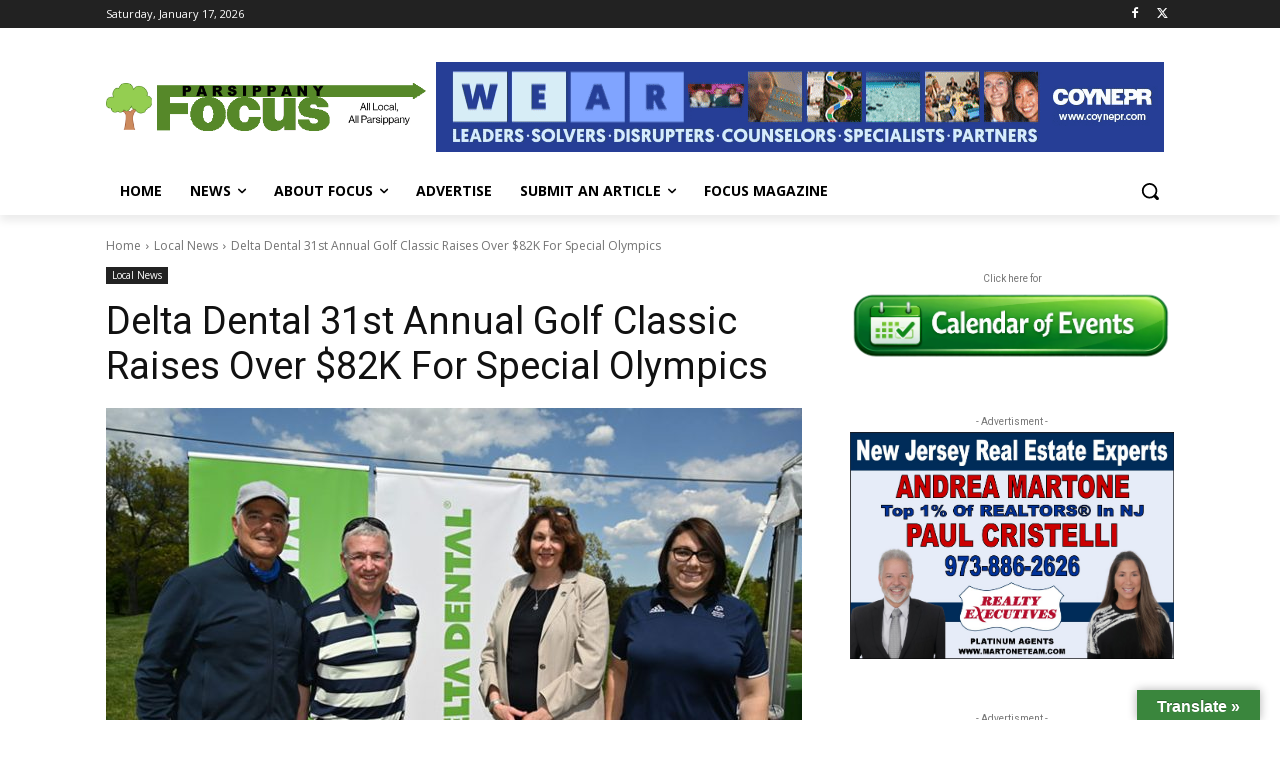

--- FILE ---
content_type: text/html; charset=UTF-8
request_url: https://parsippanyfocus.com/wp-admin/admin-ajax.php?td_theme_name=Newspaper&v=12.7.1
body_size: -586
content:
{"103446":1274}